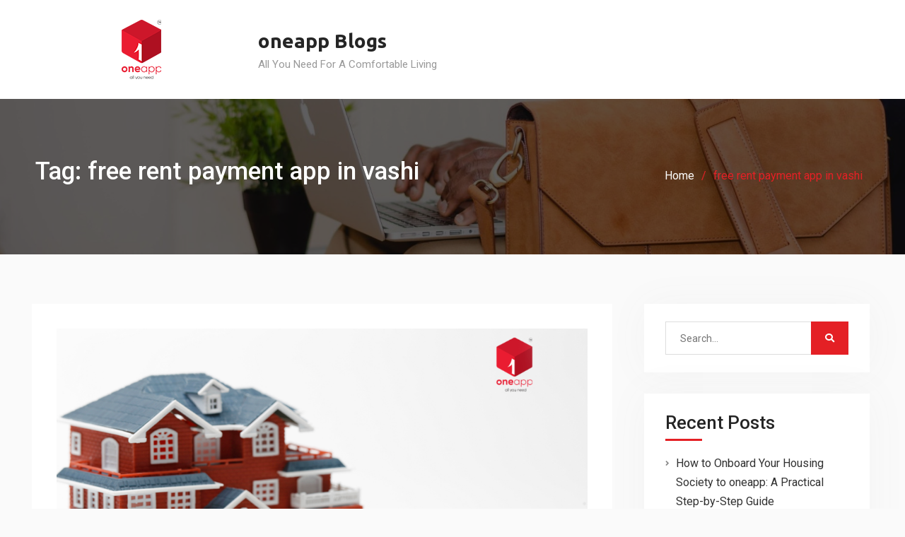

--- FILE ---
content_type: text/html; charset=UTF-8
request_url: https://www.cubeoneapp.com/blog/index.php/tag/free-rent-payment-app-in-vashi/
body_size: 7993
content:
<!DOCTYPE html><html lang="en-US"><head>
			<meta charset="UTF-8">
		<meta name="viewport" content="width=device-width, initial-scale=1">
		<link rel="profile" href="http://gmpg.org/xfn/11">
		

	<!-- This site is optimized with the Yoast SEO plugin v15.2.1 - https://yoast.com/wordpress/plugins/seo/ -->
	<title>free rent payment app in vashi Archives - oneapp Blogs</title>
	<meta name="robots" content="index, follow, max-snippet:-1, max-image-preview:large, max-video-preview:-1" />
	<link rel="canonical" href="https://www.cubeoneapp.com/blog/index.php/tag/free-rent-payment-app-in-vashi/" />
	<meta property="og:locale" content="en_US" />
	<meta property="og:type" content="article" />
	<meta property="og:title" content="free rent payment app in vashi Archives - oneapp Blogs" />
	<meta property="og:url" content="https://www.cubeoneapp.com/blog/index.php/tag/free-rent-payment-app-in-vashi/" />
	<meta property="og:site_name" content="oneapp Blogs" />
	<meta property="fb:app_id" content="2683802965068406" />
	<meta name="twitter:card" content="summary_large_image" />
	<script type="application/ld+json" class="yoast-schema-graph">{"@context":"https://schema.org","@graph":[{"@type":"WebSite","@id":"https://www.cubeoneapp.com/blog/#website","url":"https://www.cubeoneapp.com/blog/","name":"oneapp Blogs","description":"All You Need For A Comfortable Living","potentialAction":[{"@type":"SearchAction","target":"https://www.cubeoneapp.com/blog/?s={search_term_string}","query-input":"required name=search_term_string"}],"inLanguage":"en-US"},{"@type":"CollectionPage","@id":"https://www.cubeoneapp.com/blog/index.php/tag/free-rent-payment-app-in-vashi/#webpage","url":"https://www.cubeoneapp.com/blog/index.php/tag/free-rent-payment-app-in-vashi/","name":"free rent payment app in vashi Archives - oneapp Blogs","isPartOf":{"@id":"https://www.cubeoneapp.com/blog/#website"},"inLanguage":"en-US","potentialAction":[{"@type":"ReadAction","target":["https://www.cubeoneapp.com/blog/index.php/tag/free-rent-payment-app-in-vashi/"]}]}]}</script>
	<!-- / Yoast SEO plugin. -->


<link rel='dns-prefetch' href='//fonts.googleapis.com' />
<link rel='dns-prefetch' href='//s.w.org' />
<link rel="alternate" type="application/rss+xml" title="oneapp Blogs &raquo; Feed" href="https://www.cubeoneapp.com/blog/index.php/feed/" />
<link rel="alternate" type="application/rss+xml" title="oneapp Blogs &raquo; Comments Feed" href="https://www.cubeoneapp.com/blog/index.php/comments/feed/" />
<link rel="alternate" type="application/rss+xml" title="oneapp Blogs &raquo; free rent payment app in vashi Tag Feed" href="https://www.cubeoneapp.com/blog/index.php/tag/free-rent-payment-app-in-vashi/feed/" />
		<script type="text/javascript">
			window._wpemojiSettings = {"baseUrl":"https:\/\/s.w.org\/images\/core\/emoji\/12.0.0-1\/72x72\/","ext":".png","svgUrl":"https:\/\/s.w.org\/images\/core\/emoji\/12.0.0-1\/svg\/","svgExt":".svg","source":{"concatemoji":"https:\/\/www.cubeoneapp.com\/blog\/wp-includes\/js\/wp-emoji-release.min.js?ver=5.4.2"}};
			/*! This file is auto-generated */
			!function(e,a,t){var r,n,o,i,p=a.createElement("canvas"),s=p.getContext&&p.getContext("2d");function c(e,t){var a=String.fromCharCode;s.clearRect(0,0,p.width,p.height),s.fillText(a.apply(this,e),0,0);var r=p.toDataURL();return s.clearRect(0,0,p.width,p.height),s.fillText(a.apply(this,t),0,0),r===p.toDataURL()}function l(e){if(!s||!s.fillText)return!1;switch(s.textBaseline="top",s.font="600 32px Arial",e){case"flag":return!c([127987,65039,8205,9895,65039],[127987,65039,8203,9895,65039])&&(!c([55356,56826,55356,56819],[55356,56826,8203,55356,56819])&&!c([55356,57332,56128,56423,56128,56418,56128,56421,56128,56430,56128,56423,56128,56447],[55356,57332,8203,56128,56423,8203,56128,56418,8203,56128,56421,8203,56128,56430,8203,56128,56423,8203,56128,56447]));case"emoji":return!c([55357,56424,55356,57342,8205,55358,56605,8205,55357,56424,55356,57340],[55357,56424,55356,57342,8203,55358,56605,8203,55357,56424,55356,57340])}return!1}function d(e){var t=a.createElement("script");t.src=e,t.defer=t.type="text/javascript",a.getElementsByTagName("head")[0].appendChild(t)}for(i=Array("flag","emoji"),t.supports={everything:!0,everythingExceptFlag:!0},o=0;o<i.length;o++)t.supports[i[o]]=l(i[o]),t.supports.everything=t.supports.everything&&t.supports[i[o]],"flag"!==i[o]&&(t.supports.everythingExceptFlag=t.supports.everythingExceptFlag&&t.supports[i[o]]);t.supports.everythingExceptFlag=t.supports.everythingExceptFlag&&!t.supports.flag,t.DOMReady=!1,t.readyCallback=function(){t.DOMReady=!0},t.supports.everything||(n=function(){t.readyCallback()},a.addEventListener?(a.addEventListener("DOMContentLoaded",n,!1),e.addEventListener("load",n,!1)):(e.attachEvent("onload",n),a.attachEvent("onreadystatechange",function(){"complete"===a.readyState&&t.readyCallback()})),(r=t.source||{}).concatemoji?d(r.concatemoji):r.wpemoji&&r.twemoji&&(d(r.twemoji),d(r.wpemoji)))}(window,document,window._wpemojiSettings);
		</script>
		<style type="text/css">
img.wp-smiley,
img.emoji {
	display: inline !important;
	border: none !important;
	box-shadow: none !important;
	height: 1em !important;
	width: 1em !important;
	margin: 0 .07em !important;
	vertical-align: -0.1em !important;
	background: none !important;
	padding: 0 !important;
}
</style>
	<link rel='stylesheet' id='wp-block-library-css'  href='https://www.cubeoneapp.com/blog/wp-includes/css/dist/block-library/style.min.css?ver=5.4.2' type='text/css' media='all' />
<link rel='stylesheet' id='corporate-club-font-awesome-css'  href='https://www.cubeoneapp.com/blog/wp-content/themes/corporate-club/vendors/font-awesome/css/fontawesome-all.min.css?ver=5.0.0' type='text/css' media='all' />
<link rel='stylesheet' id='corporate-club-google-fonts-css'  href='https://fonts.googleapis.com/css?family=Roboto%3A400italic%2C700italic%2C400%2C500%2C600%2C700%7CUbuntu%3A400italic%2C700italic%2C400%2C500%2C600%2C700&#038;subset=latin%2Clatin-ext' type='text/css' media='all' />
<link rel='stylesheet' id='jquery-sidr-css'  href='https://www.cubeoneapp.com/blog/wp-content/themes/corporate-club/vendors/sidr/css/jquery.sidr.dark.min.css?ver=2.2.1' type='text/css' media='all' />
<link rel='stylesheet' id='corporate-club-style-css'  href='https://www.cubeoneapp.com/blog/wp-content/themes/corporate-club/style.css?ver=2.0.3' type='text/css' media='all' />
<script type='text/javascript' src='https://www.cubeoneapp.com/blog/wp-includes/js/jquery/jquery.js?ver=1.12.4-wp'></script>
<script type='text/javascript' src='https://www.cubeoneapp.com/blog/wp-includes/js/jquery/jquery-migrate.min.js?ver=1.4.1'></script>
<link rel='https://api.w.org/' href='https://www.cubeoneapp.com/blog/index.php/wp-json/' />
<link rel="EditURI" type="application/rsd+xml" title="RSD" href="https://www.cubeoneapp.com/blog/xmlrpc.php?rsd" />
<link rel="wlwmanifest" type="application/wlwmanifest+xml" href="https://www.cubeoneapp.com/blog/wp-includes/wlwmanifest.xml" /> 
<meta name="generator" content="WordPress 5.4.2" />
<style type="text/css">.recentcomments a{display:inline !important;padding:0 !important;margin:0 !important;}</style><link rel="icon" href="https://www.cubeoneapp.com/blog/wp-content/uploads/2021/05/cropped-oneapp-logo-Icon-1-32x32.png" sizes="32x32" />
<link rel="icon" href="https://www.cubeoneapp.com/blog/wp-content/uploads/2021/05/cropped-oneapp-logo-Icon-1-192x192.png" sizes="192x192" />
<link rel="apple-touch-icon" href="https://www.cubeoneapp.com/blog/wp-content/uploads/2021/05/cropped-oneapp-logo-Icon-1-180x180.png" />
<meta name="msapplication-TileImage" content="https://www.cubeoneapp.com/blog/wp-content/uploads/2021/05/cropped-oneapp-logo-Icon-1-270x270.png" />
		<style type="text/css" id="wp-custom-css">
			button, a.custom-button, .comment-reply-link, .comment-reply-link:visited, a.button, a.button:visited, input[type="button"], input[type="reset"], input[type="submit"] {
	background: #e42025 !important;}

.header-layout-1 .header-search-box > a {
	color: #0fb36c !important;}

.sidebar .widget-title:after{
	background: #e42025 !important;
}

a:hover, a:focus, a:active {
    color: #e42025 !important;
}

.entry-meta > span::before, .entry-footer > span::before, .single-post-meta > span::before{
	color: #e42025 !important;
}

.header-layout-1 .main-navigation li a:hover, .header-layout-1 .main-navigation li.current-menu-item > a, .header-layout-1 .main-navigation li.current_page_item > a, .header-layout-1 .main-navigation li:hover > a{
	color: #e42025 !important;
}

#primary .site-main article .entry-title::after{
	background-color: #e42025 !important;
}

a.read-more, a.more-link, a.read-more:visited, a.more-link:visited{
	color: #e42025 !important;
}

.header-layout-1 .header-search-box > a{
	color: #e42025 !important;
}

#colophon a{
	color: #e42025 !important;
}

#breadcrumb li{
	color: #e42025 !important;
}

.scrollup:hover{
	background-color: #e42025 !important;
	color: #fff !important;
}
.entry-content p > a{
	color: #1878c3;
}
.entry-content p > a:hover, .entry-content a:active, .entry-content a:visited{
	color: #055695 !important;
}
.site-branding{
	display: flex;
	align-items:center;
}
.site-info{
	display: none !important;
}

@keyframes shadow-pulse {
  50% {box-shadow: 0px 0px 20px grey;}
}
.download-app-btn{
	text-align: center !important;
	margin: 30px 0 !important;
}
.download-app-btn a{
	background: linear-gradient(90deg,#27A5E7 51%,#03a9f4 100%) !important;
}
.download-app-btn a:hover, .download-app-btn a:active, .download-app-btn a:visited{
	background: linear-gradient(90deg,#2196f3 51%,rgb(40,116,252) 100%) !important;
    border-radius: 50px;
	color: #fff !important;
	border-color: transparent;
	box-shadow: 0px 15px 20px rgb(174 181 178 / 40%)
}
.wp-block-button__link{
	border-radius: 50px;
    font-weight: bold;
    padding: 25px;
		text-align: center;
}

.wp-block-button__link
{animation: pulse 1s infinite;}

@-webkit-keyframes pulse {
  0% {
    -webkit-box-shadow: 0 0 0 0 rgba(143,142,137, 0.4);
  }
  70% {
      -webkit-box-shadow: 0 0 0 40px rgba(143,142,137, 0);
  }
  100% {
      -webkit-box-shadow: 0 0 0 0 rgba(143,142,137, 0);
  }
}
@keyframes pulse {
  0% {
    -moz-box-shadow: 0 0 0 0 rgba(143,142,137, 0.4);
    box-shadow: 0 0 0 0 rgba(143,142,137, 0.4);
  }
  70% {
      -moz-box-shadow: 0 0 0 40px rgba(143,142,137, 0);
      box-shadow: 0 0 0 40px rgba(143,142,137, 0);
  }
  100% {
      -moz-box-shadow: 0 0 0 0 rgba(143,142,137, 0);
      box-shadow: 0 0 0 0 rgba(143,142,137, 0);
  }
}

.entry-footer span {
    display: none;
}



		</style>
		</head>

<body class="archive tag tag-free-rent-payment-app-in-vashi tag-3691 wp-custom-logo header-layout-1 global-layout-right-sidebar">

	
	<div id="page" class="hfeed site"><a class="skip-link screen-reader-text" href="#content">Skip to content</a>		<div class="mobile-nav-wrap">
			<a id="mobile-trigger" href="#mob-menu"><i class="fas fa-list-ul" aria-hidden="true"></i></a>
			<div id="mob-menu">
							</div><!-- #mob-menu -->
					</div><!-- .mobile-nav-wrap -->
		
	<header id="masthead" class="site-header" role="banner"><div class="container">				<div class="site-branding">

			<a href="https://www.cubeoneapp.com/" class="custom-logo-link" rel="home"><img width="300" height="100" src="https://www.cubeoneapp.com/blog/wp-content/uploads/2022/02/oneapp_logo.png" class="attachment-full size-full" alt="" /></a>
						
							<div id="site-identity">
																		<p class="site-title"><a href="https://www.cubeoneapp.com/blog/" rel="home">oneapp Blogs</a></p>
											
											<p class="site-description">All You Need For A Comfortable Living</p>
									</div><!-- #site-identity -->
					</div><!-- .site-branding -->

		<div class="right-head">

			
						
		</div><!-- .right-head -->

		<div id="main-nav" class="clear-fix">
			<nav id="site-navigation" class="main-navigation" role="navigation">
				<div class="wrap-menu-content">
									</div><!-- .wrap-menu-content -->
			</nav><!-- #site-navigation -->
		</div><!-- #main-nav -->

		</div><!-- .container --></header><!-- #masthead -->
			<div id="custom-header" style="background-image:url('https://www.cubeoneapp.com/blog/wp-content/themes/corporate-club/images/custom-header.jpg');">
			<div class="custom-header-wrapper">
				<div class="container">
					<h1 class="page-title">Tag: free rent payment app in vashi</h1>					<div id="breadcrumb"><div role="navigation" aria-label="Breadcrumbs" class="breadcrumb-trail breadcrumbs" itemprop="breadcrumb"><ul class="trail-items" itemscope itemtype="http://schema.org/BreadcrumbList"><meta name="numberOfItems" content="2" /><meta name="itemListOrder" content="Ascending" /><li itemprop="itemListElement" itemscope itemtype="http://schema.org/ListItem" class="trail-item trail-begin"><a href="https://www.cubeoneapp.com/blog/" rel="home" itemprop="item"><span itemprop="name">Home</span></a><meta itemprop="position" content="1" /></li><li itemprop="itemListElement" itemscope itemtype="http://schema.org/ListItem" class="trail-item trail-end"><span itemprop="item"><span itemprop="name">free rent payment app in vashi</span></span><meta itemprop="position" content="2" /></li></ul></div></div>				</div><!-- .container -->
			</div><!-- .custom-header-content -->
		</div><!-- #custom-header -->
				<div id="content" class="site-content">
				    <div class="container">
		    <div class="inner-wrapper">
		    	
	<div id="primary" class="content-area">
		<main id="main" class="site-main" role="main">

		
						
				
<article id="post-881" class="post-881 post type-post status-publish format-standard has-post-thumbnail hentry category-oneapp tag-benefits-of-online-rent-payments tag-benefits-of-online-rent-payments-in-belapur tag-benefits-of-online-rent-payments-in-india tag-benefits-of-online-rent-payments-in-mumbai tag-benefits-of-online-rent-payments-in-navi-mumbai tag-benefits-of-online-rent-payments-in-nerul tag-benefits-of-online-rent-payments-in-panvel tag-benefits-of-online-rent-payments-in-thane tag-benefits-of-online-rent-payments-in-vashi tag-best-app-for-rent-payment-through-cubeoneapp tag-best-online-rent-payment-app tag-best-online-rent-payment-app-in-india tag-best-online-rent-payment-app-in-mumbai tag-best-online-rent-payment-app-in-navi-mumbai tag-best-online-rent-payment-app-in-nerul tag-best-online-rent-payment-app-in-panvel tag-best-online-rent-payment-app-in-vashi tag-best-online-rent-payment-app-n-belapur tag-best-online-rent-payment-service tag-best-online-rent-payment-service-in-india tag-best-online-rent-payment-service-in-mumbai tag-best-online-rent-payment-service-in-navi-mumbai tag-best-online-rent-payment-service-in-vashi tag-best-online-rent-payment-systems tag-best-online-rent-payment-systems-for-oneapp tag-best-online-rent-payment-systems-in-belapur tag-best-online-rent-payment-systems-in-india tag-best-online-rent-payment-systems-in-mumbai tag-best-online-rent-payment-systems-in-navi-mumbai tag-best-online-rent-payment-systems-in-nerul tag-best-online-rent-payment-systems-in-panvel tag-best-online-rent-payment-systems-in-thane tag-best-online-rent-payment-systems-in-vashi tag-best-rental-property-management-software tag-best-rental-property-management-software-in-mumbai tag-best-rental-property-management-software-in-navi-mumbai tag-best-rental-property-management-software-in-vashi tag-best-rental-property-management-software-of-2023 tag-free-online-rent-collection tag-free-online-rent-collection-in-belapur tag-free-online-rent-collection-in-india tag-free-online-rent-collection-in-mumbai tag-free-online-rent-collection-in-navi-mumbai tag-free-online-rent-collection-in-nerul tag-free-online-rent-collection-in-panvel tag-free-online-rent-collection-in-thane tag-free-online-rent-collection-in-vashi tag-free-rent-payment-app tag-free-rent-payment-app-in-belapur tag-free-rent-payment-app-in-india tag-free-rent-payment-app-in-mumbai tag-free-rent-payment-app-in-navi-mumbai tag-free-rent-payment-app-in-nerul tag-free-rent-payment-app-in-panvel tag-free-rent-payment-app-in-thane tag-free-rent-payment-app-in-vashi tag-free-rent-payment-apponline-rent-payment-apps tag-house-rent-payment-by-credit-card-online tag-house-rent-payment-by-credit-card-online-in-belapur tag-house-rent-payment-by-credit-card-online-in-india tag-house-rent-payment-by-credit-card-online-in-mumbai tag-house-rent-payment-by-credit-card-online-in-navi-mumbai tag-house-rent-payment-by-credit-card-online-in-nerul tag-house-rent-payment-by-credit-card-online-in-panve tag-house-rent-payment-by-credit-card-online-in-thane tag-house-rent-payment-by-credit-card-online-in-vashi tag-how-can-tenants-pay-rent-online tag-online-payments tag-online-payments-for-rental-property-management tag-online-payments-for-rental-property-management-in-belapur tag-online-payments-for-rental-property-management-in-india tag-online-payments-for-rental-property-management-in-mumbai tag-online-payments-for-rental-property-management-in-navi-mumbai tag-online-payments-for-rental-property-management-in-nerul tag-online-payments-for-rental-property-management-in-panvel tag-online-payments-for-rental-property-management-in-thane tag-online-payments-for-rental-property-management-in-vashi tag-online-payments-in-belapur tag-online-payments-in-india tag-online-payments-in-mumbai tag-online-payments-in-navi-mumbai tag-online-payments-in-nerul tag-online-payments-in-panvel tag-online-payments-in-thane tag-online-payments-in-vashi tag-online-rent-payment-for-tenants tag-online-rent-payment-for-tenants-in-belapur tag-online-rent-payment-for-tenants-in-india tag-online-rent-payment-for-tenants-in-mumbai tag-online-rent-payment-for-tenants-in-navi-mumbai tag-online-rent-payment-for-tenants-in-nerul tag-online-rent-payment-for-tenants-in-oanvel tag-online-rent-payment-for-tenants-in-thane tag-online-rent-payment-for-tenants-in-vashi tag-online-rent-payment-portal tag-online-rent-payment-portal-in-india tag-online-rent-payment-portal-in-mumbai tag-online-rent-payment-portal-in-navi-mumbai tag-online-rent-payment-portal-in-vashi tag-online-rent-payment-services tag-online-rent-payment-services-in-belapur tag-online-rent-payment-services-in-india tag-online-rent-payment-services-in-mumbai tag-online-rent-payment-services-in-navi-mumbai tag-online-rent-payment-services-in-nerul tag-online-rent-payment-services-in-panvel tag-online-rent-payment-services-in-thane tag-online-rent-payment-services-in-vashi tag-rent-payment-software tag-rent-payment-software-in-india tag-rent-payment-software-in-mumbai tag-rent-payment-software-in-navi-mumbai tag-rent-payment-software-in-vashi tag-tenant-pay-rent-online tag-tenant-pay-rent-online-i-belapur tag-tenant-pay-rent-online-in-india tag-tenant-pay-rent-online-in-mumbai tag-tenant-pay-rent-online-in-navi-mumbai tag-tenant-pay-rent-online-in-nerul tag-tenant-pay-rent-online-in-panvel tag-tenant-pay-rent-online-in-thane tag-tenant-pay-rent-online-in-vashi tag-top-rent-payment-software-in-2023">
			<img width="895" height="503" src="https://www.cubeoneapp.com/blog/wp-content/uploads/2023/01/oneapp_Blog-Best-online-rent-payment-app-1024x576.png" class="corporate-club-post-thumb aligncenter wp-post-image" alt="Best Rental Property Management Software of 2023" srcset="https://www.cubeoneapp.com/blog/wp-content/uploads/2023/01/oneapp_Blog-Best-online-rent-payment-app-1024x576.png 1024w, https://www.cubeoneapp.com/blog/wp-content/uploads/2023/01/oneapp_Blog-Best-online-rent-payment-app-300x169.png 300w, https://www.cubeoneapp.com/blog/wp-content/uploads/2023/01/oneapp_Blog-Best-online-rent-payment-app-768x432.png 768w, https://www.cubeoneapp.com/blog/wp-content/uploads/2023/01/oneapp_Blog-Best-online-rent-payment-app-360x202.png 360w, https://www.cubeoneapp.com/blog/wp-content/uploads/2023/01/oneapp_Blog-Best-online-rent-payment-app.png 1366w" sizes="(max-width: 895px) 100vw, 895px" />	
	<header class="entry-header">
		<h2 class="entry-title"><a href="https://www.cubeoneapp.com/blog/index.php/2023/01/30/best-online-rent-payment-app-in-india/" rel="bookmark">Best Online Rent Payment App in India</a></h2>				<div class="entry-meta">
			<span class="posted-on"><a href="https://www.cubeoneapp.com/blog/index.php/2023/01/30/best-online-rent-payment-app-in-india/" rel="bookmark"><time class="entry-date published" datetime="2023-01-30T12:53:38+00:00">January 30, 2023</time><time class="updated" datetime="2023-04-11T12:04:26+00:00">April 11, 2023</time></a></span><span class="byline"> <span class="author vcard"><a class="url fn n" href="https://www.cubeoneapp.com/blog/index.php/author/cubeoneadmin/">cubeoneadmin</a></span></span>		</div>
			</header><!-- .entry-header -->

	<div class="entry-content">
		
					<p>With the rise of technology, many people have been turning to Online Rent Payment Apps to help make managing rent payments easier. Making rental payments through an online payment app is becoming more popular among tenants across the world. These&hellip;&nbsp;<a href="https://www.cubeoneapp.com/blog/index.php/2023/01/30/best-online-rent-payment-app-in-india/" class="more-link">Read More</a></p>
			</div><!-- .entry-content -->

	<footer class="entry-footer">
		<span class="cat-links"><a href="https://www.cubeoneapp.com/blog/index.php/category/oneapp/" rel="category tag">oneapp</a></span><span class="tags-links"><a href="https://www.cubeoneapp.com/blog/index.php/tag/benefits-of-online-rent-payments/" rel="tag">Benefits of Online Rent Payments</a>, <a href="https://www.cubeoneapp.com/blog/index.php/tag/benefits-of-online-rent-payments-in-belapur/" rel="tag">Benefits of Online Rent Payments in belapur</a>, <a href="https://www.cubeoneapp.com/blog/index.php/tag/benefits-of-online-rent-payments-in-india/" rel="tag">Benefits of Online Rent Payments in india</a>, <a href="https://www.cubeoneapp.com/blog/index.php/tag/benefits-of-online-rent-payments-in-mumbai/" rel="tag">Benefits of Online Rent Payments in mumbai</a>, <a href="https://www.cubeoneapp.com/blog/index.php/tag/benefits-of-online-rent-payments-in-navi-mumbai/" rel="tag">Benefits of Online Rent Payments in navi mumbai</a>, <a href="https://www.cubeoneapp.com/blog/index.php/tag/benefits-of-online-rent-payments-in-nerul/" rel="tag">Benefits of Online Rent Payments in nerul</a>, <a href="https://www.cubeoneapp.com/blog/index.php/tag/benefits-of-online-rent-payments-in-panvel/" rel="tag">Benefits of Online Rent Payments in panvel</a>, <a href="https://www.cubeoneapp.com/blog/index.php/tag/benefits-of-online-rent-payments-in-thane/" rel="tag">Benefits of Online Rent Payments in thane</a>, <a href="https://www.cubeoneapp.com/blog/index.php/tag/benefits-of-online-rent-payments-in-vashi/" rel="tag">Benefits of Online Rent Payments in vashi</a>, <a href="https://www.cubeoneapp.com/blog/index.php/tag/best-app-for-rent-payment-through-cubeoneapp/" rel="tag">best app for rent payment through CubeOneApp</a>, <a href="https://www.cubeoneapp.com/blog/index.php/tag/best-online-rent-payment-app/" rel="tag">Best Online Rent Payment App</a>, <a href="https://www.cubeoneapp.com/blog/index.php/tag/best-online-rent-payment-app-in-india/" rel="tag">Best Online Rent Payment App in India</a>, <a href="https://www.cubeoneapp.com/blog/index.php/tag/best-online-rent-payment-app-in-mumbai/" rel="tag">Best Online Rent Payment App in Mumbai</a>, <a href="https://www.cubeoneapp.com/blog/index.php/tag/best-online-rent-payment-app-in-navi-mumbai/" rel="tag">Best Online Rent Payment App in Navi Mumbai</a>, <a href="https://www.cubeoneapp.com/blog/index.php/tag/best-online-rent-payment-app-in-nerul/" rel="tag">Best Online Rent Payment App in nerul</a>, <a href="https://www.cubeoneapp.com/blog/index.php/tag/best-online-rent-payment-app-in-panvel/" rel="tag">Best Online Rent Payment App in Panvel</a>, <a href="https://www.cubeoneapp.com/blog/index.php/tag/best-online-rent-payment-app-in-vashi/" rel="tag">Best Online Rent Payment App in Vashi</a>, <a href="https://www.cubeoneapp.com/blog/index.php/tag/best-online-rent-payment-app-n-belapur/" rel="tag">Best Online Rent Payment App n Belapur</a>, <a href="https://www.cubeoneapp.com/blog/index.php/tag/best-online-rent-payment-service/" rel="tag">Best Online Rent Payment Service</a>, <a href="https://www.cubeoneapp.com/blog/index.php/tag/best-online-rent-payment-service-in-india/" rel="tag">Best Online Rent Payment Service in India</a>, <a href="https://www.cubeoneapp.com/blog/index.php/tag/best-online-rent-payment-service-in-mumbai/" rel="tag">Best Online Rent Payment Service in Mumbai</a>, <a href="https://www.cubeoneapp.com/blog/index.php/tag/best-online-rent-payment-service-in-navi-mumbai/" rel="tag">Best Online Rent Payment Service in Navi Mumbai</a>, <a href="https://www.cubeoneapp.com/blog/index.php/tag/best-online-rent-payment-service-in-vashi/" rel="tag">Best Online Rent Payment Service in Vashi</a>, <a href="https://www.cubeoneapp.com/blog/index.php/tag/best-online-rent-payment-systems/" rel="tag">Best Online Rent Payment Systems</a>, <a href="https://www.cubeoneapp.com/blog/index.php/tag/best-online-rent-payment-systems-for-oneapp/" rel="tag">Best Online Rent Payment Systems for Oneapp</a>, <a href="https://www.cubeoneapp.com/blog/index.php/tag/best-online-rent-payment-systems-in-belapur/" rel="tag">Best Online Rent Payment Systems in Belapur</a>, <a href="https://www.cubeoneapp.com/blog/index.php/tag/best-online-rent-payment-systems-in-india/" rel="tag">Best Online Rent Payment Systems in India</a>, <a href="https://www.cubeoneapp.com/blog/index.php/tag/best-online-rent-payment-systems-in-mumbai/" rel="tag">Best Online Rent Payment Systems in mumbai</a>, <a href="https://www.cubeoneapp.com/blog/index.php/tag/best-online-rent-payment-systems-in-navi-mumbai/" rel="tag">Best Online Rent Payment Systems in Navi Mumbai</a>, <a href="https://www.cubeoneapp.com/blog/index.php/tag/best-online-rent-payment-systems-in-nerul/" rel="tag">Best Online Rent Payment Systems in Nerul</a>, <a href="https://www.cubeoneapp.com/blog/index.php/tag/best-online-rent-payment-systems-in-panvel/" rel="tag">Best Online Rent Payment Systems in Panvel</a>, <a href="https://www.cubeoneapp.com/blog/index.php/tag/best-online-rent-payment-systems-in-thane/" rel="tag">Best Online Rent Payment Systems in Thane</a>, <a href="https://www.cubeoneapp.com/blog/index.php/tag/best-online-rent-payment-systems-in-vashi/" rel="tag">Best Online Rent Payment Systems in Vashi</a>, <a href="https://www.cubeoneapp.com/blog/index.php/tag/best-rental-property-management-software/" rel="tag">Best Rental Property Management Software</a>, <a href="https://www.cubeoneapp.com/blog/index.php/tag/best-rental-property-management-software-in-mumbai/" rel="tag">Best Rental Property Management Software in Mumbai</a>, <a href="https://www.cubeoneapp.com/blog/index.php/tag/best-rental-property-management-software-in-navi-mumbai/" rel="tag">Best Rental Property Management Software in Navi mumbai</a>, <a href="https://www.cubeoneapp.com/blog/index.php/tag/best-rental-property-management-software-in-vashi/" rel="tag">Best Rental Property Management Software in Vashi</a>, <a href="https://www.cubeoneapp.com/blog/index.php/tag/best-rental-property-management-software-of-2023/" rel="tag">Best Rental Property Management Software of 2023</a>, <a href="https://www.cubeoneapp.com/blog/index.php/tag/free-online-rent-collection/" rel="tag">Free Online Rent Collection</a>, <a href="https://www.cubeoneapp.com/blog/index.php/tag/free-online-rent-collection-in-belapur/" rel="tag">Free Online Rent Collection in belapur</a>, <a href="https://www.cubeoneapp.com/blog/index.php/tag/free-online-rent-collection-in-india/" rel="tag">Free Online Rent Collection in india</a>, <a href="https://www.cubeoneapp.com/blog/index.php/tag/free-online-rent-collection-in-mumbai/" rel="tag">Free Online Rent Collection in mumbai</a>, <a href="https://www.cubeoneapp.com/blog/index.php/tag/free-online-rent-collection-in-navi-mumbai/" rel="tag">Free Online Rent Collection in navi mumbai</a>, <a href="https://www.cubeoneapp.com/blog/index.php/tag/free-online-rent-collection-in-nerul/" rel="tag">Free Online Rent Collection in nerul</a>, <a href="https://www.cubeoneapp.com/blog/index.php/tag/free-online-rent-collection-in-panvel/" rel="tag">Free Online Rent Collection in panvel</a>, <a href="https://www.cubeoneapp.com/blog/index.php/tag/free-online-rent-collection-in-thane/" rel="tag">Free Online Rent Collection in thane</a>, <a href="https://www.cubeoneapp.com/blog/index.php/tag/free-online-rent-collection-in-vashi/" rel="tag">Free Online Rent Collection in vashi</a>, <a href="https://www.cubeoneapp.com/blog/index.php/tag/free-rent-payment-app/" rel="tag">free rent payment app</a>, <a href="https://www.cubeoneapp.com/blog/index.php/tag/free-rent-payment-app-in-belapur/" rel="tag">free rent payment app in belapur</a>, <a href="https://www.cubeoneapp.com/blog/index.php/tag/free-rent-payment-app-in-india/" rel="tag">free rent payment app in india</a>, <a href="https://www.cubeoneapp.com/blog/index.php/tag/free-rent-payment-app-in-mumbai/" rel="tag">free rent payment app in mumbai</a>, <a href="https://www.cubeoneapp.com/blog/index.php/tag/free-rent-payment-app-in-navi-mumbai/" rel="tag">free rent payment app in navi mumbai</a>, <a href="https://www.cubeoneapp.com/blog/index.php/tag/free-rent-payment-app-in-nerul/" rel="tag">free rent payment app in Nerul</a>, <a href="https://www.cubeoneapp.com/blog/index.php/tag/free-rent-payment-app-in-panvel/" rel="tag">free rent payment app in Panvel</a>, <a href="https://www.cubeoneapp.com/blog/index.php/tag/free-rent-payment-app-in-thane/" rel="tag">free rent payment app in Thane</a>, <a href="https://www.cubeoneapp.com/blog/index.php/tag/free-rent-payment-app-in-vashi/" rel="tag">free rent payment app in vashi</a>, <a href="https://www.cubeoneapp.com/blog/index.php/tag/free-rent-payment-apponline-rent-payment-apps/" rel="tag">Free Rent Payment Apponline rent payment apps</a>, <a href="https://www.cubeoneapp.com/blog/index.php/tag/house-rent-payment-by-credit-card-online/" rel="tag">House Rent Payment by Credit Card Online</a>, <a href="https://www.cubeoneapp.com/blog/index.php/tag/house-rent-payment-by-credit-card-online-in-belapur/" rel="tag">House Rent Payment by Credit Card Online in belapur</a>, <a href="https://www.cubeoneapp.com/blog/index.php/tag/house-rent-payment-by-credit-card-online-in-india/" rel="tag">House Rent Payment by Credit Card Online in india</a>, <a href="https://www.cubeoneapp.com/blog/index.php/tag/house-rent-payment-by-credit-card-online-in-mumbai/" rel="tag">House Rent Payment by Credit Card Online in mumbai</a>, <a href="https://www.cubeoneapp.com/blog/index.php/tag/house-rent-payment-by-credit-card-online-in-navi-mumbai/" rel="tag">House Rent Payment by Credit Card Online in navi mumbai</a>, <a href="https://www.cubeoneapp.com/blog/index.php/tag/house-rent-payment-by-credit-card-online-in-nerul/" rel="tag">House Rent Payment by Credit Card Online in nerul</a>, <a href="https://www.cubeoneapp.com/blog/index.php/tag/house-rent-payment-by-credit-card-online-in-panve/" rel="tag">House Rent Payment by Credit Card Online in panve</a>, <a href="https://www.cubeoneapp.com/blog/index.php/tag/house-rent-payment-by-credit-card-online-in-thane/" rel="tag">House Rent Payment by Credit Card Online in thane</a>, <a href="https://www.cubeoneapp.com/blog/index.php/tag/house-rent-payment-by-credit-card-online-in-vashi/" rel="tag">House Rent Payment by Credit Card Online in vashi</a>, <a href="https://www.cubeoneapp.com/blog/index.php/tag/how-can-tenants-pay-rent-online/" rel="tag">how can tenants pay rent online</a>, <a href="https://www.cubeoneapp.com/blog/index.php/tag/online-payments/" rel="tag">Online Payments</a>, <a href="https://www.cubeoneapp.com/blog/index.php/tag/online-payments-for-rental-property-management/" rel="tag">Online Payments for Rental Property Management</a>, <a href="https://www.cubeoneapp.com/blog/index.php/tag/online-payments-for-rental-property-management-in-belapur/" rel="tag">Online Payments for Rental Property Management in Belapur</a>, <a href="https://www.cubeoneapp.com/blog/index.php/tag/online-payments-for-rental-property-management-in-india/" rel="tag">Online Payments for Rental Property Management in India</a>, <a href="https://www.cubeoneapp.com/blog/index.php/tag/online-payments-for-rental-property-management-in-mumbai/" rel="tag">Online Payments for Rental Property Management in Mumbai</a>, <a href="https://www.cubeoneapp.com/blog/index.php/tag/online-payments-for-rental-property-management-in-navi-mumbai/" rel="tag">Online Payments for Rental Property Management in NAvi Mumbai</a>, <a href="https://www.cubeoneapp.com/blog/index.php/tag/online-payments-for-rental-property-management-in-nerul/" rel="tag">Online Payments for Rental Property Management in NErul</a>, <a href="https://www.cubeoneapp.com/blog/index.php/tag/online-payments-for-rental-property-management-in-panvel/" rel="tag">Online Payments for Rental Property Management in Panvel</a>, <a href="https://www.cubeoneapp.com/blog/index.php/tag/online-payments-for-rental-property-management-in-thane/" rel="tag">Online Payments for Rental Property Management in Thane</a>, <a href="https://www.cubeoneapp.com/blog/index.php/tag/online-payments-for-rental-property-management-in-vashi/" rel="tag">Online Payments for Rental Property Management in VAshi</a>, <a href="https://www.cubeoneapp.com/blog/index.php/tag/online-payments-in-belapur/" rel="tag">Online Payments in Belapur</a>, <a href="https://www.cubeoneapp.com/blog/index.php/tag/online-payments-in-india/" rel="tag">Online Payments in India</a>, <a href="https://www.cubeoneapp.com/blog/index.php/tag/online-payments-in-mumbai/" rel="tag">Online Payments in Mumbai</a>, <a href="https://www.cubeoneapp.com/blog/index.php/tag/online-payments-in-navi-mumbai/" rel="tag">Online Payments in NAvi mumbai</a>, <a href="https://www.cubeoneapp.com/blog/index.php/tag/online-payments-in-nerul/" rel="tag">Online Payments in Nerul</a>, <a href="https://www.cubeoneapp.com/blog/index.php/tag/online-payments-in-panvel/" rel="tag">Online Payments in Panvel</a>, <a href="https://www.cubeoneapp.com/blog/index.php/tag/online-payments-in-thane/" rel="tag">Online Payments in Thane</a>, <a href="https://www.cubeoneapp.com/blog/index.php/tag/online-payments-in-vashi/" rel="tag">Online Payments in VAshi</a>, <a href="https://www.cubeoneapp.com/blog/index.php/tag/online-rent-payment-for-tenants/" rel="tag">Online Rent Payment for Tenants</a>, <a href="https://www.cubeoneapp.com/blog/index.php/tag/online-rent-payment-for-tenants-in-belapur/" rel="tag">Online Rent Payment for Tenants in Belapur</a>, <a href="https://www.cubeoneapp.com/blog/index.php/tag/online-rent-payment-for-tenants-in-india/" rel="tag">Online Rent Payment for Tenants in India</a>, <a href="https://www.cubeoneapp.com/blog/index.php/tag/online-rent-payment-for-tenants-in-mumbai/" rel="tag">Online Rent Payment for Tenants in Mumbai</a>, <a href="https://www.cubeoneapp.com/blog/index.php/tag/online-rent-payment-for-tenants-in-navi-mumbai/" rel="tag">Online Rent Payment for Tenants in Navi Mumbai</a>, <a href="https://www.cubeoneapp.com/blog/index.php/tag/online-rent-payment-for-tenants-in-nerul/" rel="tag">Online Rent Payment for Tenants in Nerul</a>, <a href="https://www.cubeoneapp.com/blog/index.php/tag/online-rent-payment-for-tenants-in-oanvel/" rel="tag">Online Rent Payment for Tenants in Oanvel</a>, <a href="https://www.cubeoneapp.com/blog/index.php/tag/online-rent-payment-for-tenants-in-thane/" rel="tag">Online Rent Payment for Tenants in Thane</a>, <a href="https://www.cubeoneapp.com/blog/index.php/tag/online-rent-payment-for-tenants-in-vashi/" rel="tag">Online Rent Payment for Tenants in Vashi</a>, <a href="https://www.cubeoneapp.com/blog/index.php/tag/online-rent-payment-portal/" rel="tag">online rent payment portal</a>, <a href="https://www.cubeoneapp.com/blog/index.php/tag/online-rent-payment-portal-in-india/" rel="tag">online rent payment portal in india</a>, <a href="https://www.cubeoneapp.com/blog/index.php/tag/online-rent-payment-portal-in-mumbai/" rel="tag">online rent payment portal in mumbai</a>, <a href="https://www.cubeoneapp.com/blog/index.php/tag/online-rent-payment-portal-in-navi-mumbai/" rel="tag">online rent payment portal in navi mumbai</a>, <a href="https://www.cubeoneapp.com/blog/index.php/tag/online-rent-payment-portal-in-vashi/" rel="tag">online rent payment portal in vashi</a>, <a href="https://www.cubeoneapp.com/blog/index.php/tag/online-rent-payment-services/" rel="tag">online rent payment services</a>, <a href="https://www.cubeoneapp.com/blog/index.php/tag/online-rent-payment-services-in-belapur/" rel="tag">online rent payment services in belapur</a>, <a href="https://www.cubeoneapp.com/blog/index.php/tag/online-rent-payment-services-in-india/" rel="tag">online rent payment services in india</a>, <a href="https://www.cubeoneapp.com/blog/index.php/tag/online-rent-payment-services-in-mumbai/" rel="tag">online rent payment services in mumbai</a>, <a href="https://www.cubeoneapp.com/blog/index.php/tag/online-rent-payment-services-in-navi-mumbai/" rel="tag">online rent payment services in navi mumbai</a>, <a href="https://www.cubeoneapp.com/blog/index.php/tag/online-rent-payment-services-in-nerul/" rel="tag">online rent payment services in nerul</a>, <a href="https://www.cubeoneapp.com/blog/index.php/tag/online-rent-payment-services-in-panvel/" rel="tag">online rent payment services in panvel</a>, <a href="https://www.cubeoneapp.com/blog/index.php/tag/online-rent-payment-services-in-thane/" rel="tag">online rent payment services in thane</a>, <a href="https://www.cubeoneapp.com/blog/index.php/tag/online-rent-payment-services-in-vashi/" rel="tag">online rent payment services in vashi</a>, <a href="https://www.cubeoneapp.com/blog/index.php/tag/rent-payment-software/" rel="tag">Rent Payment Software</a>, <a href="https://www.cubeoneapp.com/blog/index.php/tag/rent-payment-software-in-india/" rel="tag">Rent Payment Software in India</a>, <a href="https://www.cubeoneapp.com/blog/index.php/tag/rent-payment-software-in-mumbai/" rel="tag">Rent Payment Software in Mumbai</a>, <a href="https://www.cubeoneapp.com/blog/index.php/tag/rent-payment-software-in-navi-mumbai/" rel="tag">Rent Payment Software in Navi mumbai</a>, <a href="https://www.cubeoneapp.com/blog/index.php/tag/rent-payment-software-in-vashi/" rel="tag">Rent Payment Software in Vashi</a>, <a href="https://www.cubeoneapp.com/blog/index.php/tag/tenant-pay-rent-online/" rel="tag">tenant pay rent online</a>, <a href="https://www.cubeoneapp.com/blog/index.php/tag/tenant-pay-rent-online-i-belapur/" rel="tag">tenant pay rent online i belapur</a>, <a href="https://www.cubeoneapp.com/blog/index.php/tag/tenant-pay-rent-online-in-india/" rel="tag">tenant pay rent online in India</a>, <a href="https://www.cubeoneapp.com/blog/index.php/tag/tenant-pay-rent-online-in-mumbai/" rel="tag">tenant pay rent online in mumbai</a>, <a href="https://www.cubeoneapp.com/blog/index.php/tag/tenant-pay-rent-online-in-navi-mumbai/" rel="tag">tenant pay rent online in navi mumbai</a>, <a href="https://www.cubeoneapp.com/blog/index.php/tag/tenant-pay-rent-online-in-nerul/" rel="tag">tenant pay rent online in nerul</a>, <a href="https://www.cubeoneapp.com/blog/index.php/tag/tenant-pay-rent-online-in-panvel/" rel="tag">tenant pay rent online in panvel</a>, <a href="https://www.cubeoneapp.com/blog/index.php/tag/tenant-pay-rent-online-in-thane/" rel="tag">tenant pay rent online in thane</a>, <a href="https://www.cubeoneapp.com/blog/index.php/tag/tenant-pay-rent-online-in-vashi/" rel="tag">tenant pay rent online in vashi</a>, <a href="https://www.cubeoneapp.com/blog/index.php/tag/top-rent-payment-software-in-2023/" rel="tag">Top Rent Payment Software in 2023</a></span><span class="comments-link"><a href="https://www.cubeoneapp.com/blog/index.php/2023/01/30/best-online-rent-payment-app-in-india/#respond">Leave a comment</a></span>	</footer><!-- .entry-footer -->
</article><!-- #post-## -->

			
		
		
		</main><!-- #main -->
	</div><!-- #primary -->

<div id="sidebar-primary" class="widget-area sidebar" role="complementary">
			<aside id="search-2" class="widget widget_search"><form role="search" method="get" class="search-form" action="https://www.cubeoneapp.com/blog/">
			<label>
			<span class="screen-reader-text">Search for:</span>
			<input type="search" class="search-field" placeholder="Search&hellip;" value="" name="s" title="Search for:" />
			</label>
			<input type="submit" class="search-submit" value="&#xf002;" /></form></aside>		<aside id="recent-posts-2" class="widget widget_recent_entries">		<h2 class="widget-title">Recent Posts</h2>		<ul>
											<li>
					<a href="https://www.cubeoneapp.com/blog/index.php/2025/12/12/how-to-onboard-your-housing-society-to-oneapp-a-practical-step-by-step-guide/">How to Onboard Your Housing Society to oneapp: A Practical Step-by-Step Guide</a>
									</li>
											<li>
					<a href="https://www.cubeoneapp.com/blog/index.php/2025/12/05/from-notices-to-polls-how-oneapp-elevates-rwa-communication-resident-engagement/">From Notices to Polls: How oneapp Elevates RWA Communication &#038; Resident Engagement</a>
									</li>
											<li>
					<a href="https://www.cubeoneapp.com/blog/index.php/2025/11/11/effortless-rwa-finances-simplify-vendor-management-and-audits-with-oneapp/">Effortless RWA Finances: Simplify Vendor Management and Audits with oneapp</a>
									</li>
											<li>
					<a href="https://www.cubeoneapp.com/blog/index.php/2025/10/28/streamline-society-meetings-with-onemeet-agms-polls-virtual-voting-in-one-app/">Streamline Society Meetings with onemeet: AGMs, Polls &#038; Virtual Voting in One App</a>
									</li>
											<li>
					<a href="https://www.cubeoneapp.com/blog/index.php/2025/10/16/effortless-society-maintenance-automating-billing-payments-for-resident-societies/">Effortless Society Maintenance: Automating Billing &#038; Payments for Resident Societies</a>
									</li>
					</ul>
		</aside><aside id="recent-comments-2" class="widget widget_recent_comments"><h2 class="widget-title">Recent Comments</h2><ul id="recentcomments"></ul></aside>	</div><!-- #sidebar-primary -->
		    </div><!-- .inner-wrapper -->
		    </div><!-- .container -->
		    		</div><!-- #content -->
		
	<footer id="colophon" class="site-footer" role="contentinfo"><div class="container">	
				<div class="copyright">
			© 2020, Futurescape Technologies Pvt Ltd. All Rights Reserved.		</div>
		<div class="site-info">
		Corporate Club by <a target="_blank" rel="nofollow" href="https://axlethemes.com/">Axle Themes</a>	</div><!-- .site-info -->
		</div><!-- .container --></footer><!-- #colophon -->
</div><!-- #page --><a href="#page" class="scrollup" id="btn-scrollup"><i class="fas fa-angle-up"></i></a>
<script type='text/javascript' src='https://www.cubeoneapp.com/blog/wp-content/themes/corporate-club/js/skip-link-focus-fix.min.js?ver=20130115'></script>
<script type='text/javascript' src='https://www.cubeoneapp.com/blog/wp-content/themes/corporate-club/vendors/cycle2/js/jquery.cycle2.min.js?ver=2.1.6'></script>
<script type='text/javascript' src='https://www.cubeoneapp.com/blog/wp-content/themes/corporate-club/vendors/sidr/js/jquery.sidr.min.js?ver=2.2.1'></script>
<script type='text/javascript' src='https://www.cubeoneapp.com/blog/wp-content/themes/corporate-club/js/custom.min.js?ver=2.0.3'></script>
<script type='text/javascript' src='https://www.cubeoneapp.com/blog/wp-includes/js/wp-embed.min.js?ver=5.4.2'></script>
</body>
</html>
